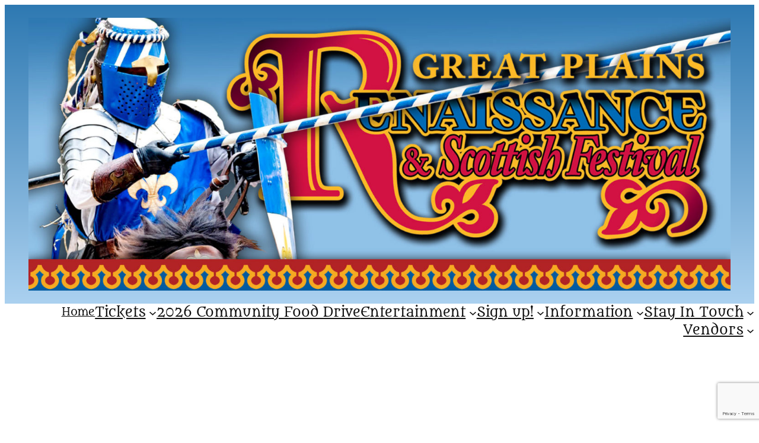

--- FILE ---
content_type: text/html; charset=utf-8
request_url: https://www.google.com/recaptcha/api2/anchor?ar=1&k=6Lcl_esdAAAAAEPY7feRsWWipED7iM6O6eBr2_pp&co=aHR0cHM6Ly93d3cuZ3JlYXRwbGFpbnNyZW5mZXN0LmNvbTo0NDM.&hl=en&v=N67nZn4AqZkNcbeMu4prBgzg&size=invisible&anchor-ms=20000&execute-ms=30000&cb=xp15e8etqhce
body_size: 48581
content:
<!DOCTYPE HTML><html dir="ltr" lang="en"><head><meta http-equiv="Content-Type" content="text/html; charset=UTF-8">
<meta http-equiv="X-UA-Compatible" content="IE=edge">
<title>reCAPTCHA</title>
<style type="text/css">
/* cyrillic-ext */
@font-face {
  font-family: 'Roboto';
  font-style: normal;
  font-weight: 400;
  font-stretch: 100%;
  src: url(//fonts.gstatic.com/s/roboto/v48/KFO7CnqEu92Fr1ME7kSn66aGLdTylUAMa3GUBHMdazTgWw.woff2) format('woff2');
  unicode-range: U+0460-052F, U+1C80-1C8A, U+20B4, U+2DE0-2DFF, U+A640-A69F, U+FE2E-FE2F;
}
/* cyrillic */
@font-face {
  font-family: 'Roboto';
  font-style: normal;
  font-weight: 400;
  font-stretch: 100%;
  src: url(//fonts.gstatic.com/s/roboto/v48/KFO7CnqEu92Fr1ME7kSn66aGLdTylUAMa3iUBHMdazTgWw.woff2) format('woff2');
  unicode-range: U+0301, U+0400-045F, U+0490-0491, U+04B0-04B1, U+2116;
}
/* greek-ext */
@font-face {
  font-family: 'Roboto';
  font-style: normal;
  font-weight: 400;
  font-stretch: 100%;
  src: url(//fonts.gstatic.com/s/roboto/v48/KFO7CnqEu92Fr1ME7kSn66aGLdTylUAMa3CUBHMdazTgWw.woff2) format('woff2');
  unicode-range: U+1F00-1FFF;
}
/* greek */
@font-face {
  font-family: 'Roboto';
  font-style: normal;
  font-weight: 400;
  font-stretch: 100%;
  src: url(//fonts.gstatic.com/s/roboto/v48/KFO7CnqEu92Fr1ME7kSn66aGLdTylUAMa3-UBHMdazTgWw.woff2) format('woff2');
  unicode-range: U+0370-0377, U+037A-037F, U+0384-038A, U+038C, U+038E-03A1, U+03A3-03FF;
}
/* math */
@font-face {
  font-family: 'Roboto';
  font-style: normal;
  font-weight: 400;
  font-stretch: 100%;
  src: url(//fonts.gstatic.com/s/roboto/v48/KFO7CnqEu92Fr1ME7kSn66aGLdTylUAMawCUBHMdazTgWw.woff2) format('woff2');
  unicode-range: U+0302-0303, U+0305, U+0307-0308, U+0310, U+0312, U+0315, U+031A, U+0326-0327, U+032C, U+032F-0330, U+0332-0333, U+0338, U+033A, U+0346, U+034D, U+0391-03A1, U+03A3-03A9, U+03B1-03C9, U+03D1, U+03D5-03D6, U+03F0-03F1, U+03F4-03F5, U+2016-2017, U+2034-2038, U+203C, U+2040, U+2043, U+2047, U+2050, U+2057, U+205F, U+2070-2071, U+2074-208E, U+2090-209C, U+20D0-20DC, U+20E1, U+20E5-20EF, U+2100-2112, U+2114-2115, U+2117-2121, U+2123-214F, U+2190, U+2192, U+2194-21AE, U+21B0-21E5, U+21F1-21F2, U+21F4-2211, U+2213-2214, U+2216-22FF, U+2308-230B, U+2310, U+2319, U+231C-2321, U+2336-237A, U+237C, U+2395, U+239B-23B7, U+23D0, U+23DC-23E1, U+2474-2475, U+25AF, U+25B3, U+25B7, U+25BD, U+25C1, U+25CA, U+25CC, U+25FB, U+266D-266F, U+27C0-27FF, U+2900-2AFF, U+2B0E-2B11, U+2B30-2B4C, U+2BFE, U+3030, U+FF5B, U+FF5D, U+1D400-1D7FF, U+1EE00-1EEFF;
}
/* symbols */
@font-face {
  font-family: 'Roboto';
  font-style: normal;
  font-weight: 400;
  font-stretch: 100%;
  src: url(//fonts.gstatic.com/s/roboto/v48/KFO7CnqEu92Fr1ME7kSn66aGLdTylUAMaxKUBHMdazTgWw.woff2) format('woff2');
  unicode-range: U+0001-000C, U+000E-001F, U+007F-009F, U+20DD-20E0, U+20E2-20E4, U+2150-218F, U+2190, U+2192, U+2194-2199, U+21AF, U+21E6-21F0, U+21F3, U+2218-2219, U+2299, U+22C4-22C6, U+2300-243F, U+2440-244A, U+2460-24FF, U+25A0-27BF, U+2800-28FF, U+2921-2922, U+2981, U+29BF, U+29EB, U+2B00-2BFF, U+4DC0-4DFF, U+FFF9-FFFB, U+10140-1018E, U+10190-1019C, U+101A0, U+101D0-101FD, U+102E0-102FB, U+10E60-10E7E, U+1D2C0-1D2D3, U+1D2E0-1D37F, U+1F000-1F0FF, U+1F100-1F1AD, U+1F1E6-1F1FF, U+1F30D-1F30F, U+1F315, U+1F31C, U+1F31E, U+1F320-1F32C, U+1F336, U+1F378, U+1F37D, U+1F382, U+1F393-1F39F, U+1F3A7-1F3A8, U+1F3AC-1F3AF, U+1F3C2, U+1F3C4-1F3C6, U+1F3CA-1F3CE, U+1F3D4-1F3E0, U+1F3ED, U+1F3F1-1F3F3, U+1F3F5-1F3F7, U+1F408, U+1F415, U+1F41F, U+1F426, U+1F43F, U+1F441-1F442, U+1F444, U+1F446-1F449, U+1F44C-1F44E, U+1F453, U+1F46A, U+1F47D, U+1F4A3, U+1F4B0, U+1F4B3, U+1F4B9, U+1F4BB, U+1F4BF, U+1F4C8-1F4CB, U+1F4D6, U+1F4DA, U+1F4DF, U+1F4E3-1F4E6, U+1F4EA-1F4ED, U+1F4F7, U+1F4F9-1F4FB, U+1F4FD-1F4FE, U+1F503, U+1F507-1F50B, U+1F50D, U+1F512-1F513, U+1F53E-1F54A, U+1F54F-1F5FA, U+1F610, U+1F650-1F67F, U+1F687, U+1F68D, U+1F691, U+1F694, U+1F698, U+1F6AD, U+1F6B2, U+1F6B9-1F6BA, U+1F6BC, U+1F6C6-1F6CF, U+1F6D3-1F6D7, U+1F6E0-1F6EA, U+1F6F0-1F6F3, U+1F6F7-1F6FC, U+1F700-1F7FF, U+1F800-1F80B, U+1F810-1F847, U+1F850-1F859, U+1F860-1F887, U+1F890-1F8AD, U+1F8B0-1F8BB, U+1F8C0-1F8C1, U+1F900-1F90B, U+1F93B, U+1F946, U+1F984, U+1F996, U+1F9E9, U+1FA00-1FA6F, U+1FA70-1FA7C, U+1FA80-1FA89, U+1FA8F-1FAC6, U+1FACE-1FADC, U+1FADF-1FAE9, U+1FAF0-1FAF8, U+1FB00-1FBFF;
}
/* vietnamese */
@font-face {
  font-family: 'Roboto';
  font-style: normal;
  font-weight: 400;
  font-stretch: 100%;
  src: url(//fonts.gstatic.com/s/roboto/v48/KFO7CnqEu92Fr1ME7kSn66aGLdTylUAMa3OUBHMdazTgWw.woff2) format('woff2');
  unicode-range: U+0102-0103, U+0110-0111, U+0128-0129, U+0168-0169, U+01A0-01A1, U+01AF-01B0, U+0300-0301, U+0303-0304, U+0308-0309, U+0323, U+0329, U+1EA0-1EF9, U+20AB;
}
/* latin-ext */
@font-face {
  font-family: 'Roboto';
  font-style: normal;
  font-weight: 400;
  font-stretch: 100%;
  src: url(//fonts.gstatic.com/s/roboto/v48/KFO7CnqEu92Fr1ME7kSn66aGLdTylUAMa3KUBHMdazTgWw.woff2) format('woff2');
  unicode-range: U+0100-02BA, U+02BD-02C5, U+02C7-02CC, U+02CE-02D7, U+02DD-02FF, U+0304, U+0308, U+0329, U+1D00-1DBF, U+1E00-1E9F, U+1EF2-1EFF, U+2020, U+20A0-20AB, U+20AD-20C0, U+2113, U+2C60-2C7F, U+A720-A7FF;
}
/* latin */
@font-face {
  font-family: 'Roboto';
  font-style: normal;
  font-weight: 400;
  font-stretch: 100%;
  src: url(//fonts.gstatic.com/s/roboto/v48/KFO7CnqEu92Fr1ME7kSn66aGLdTylUAMa3yUBHMdazQ.woff2) format('woff2');
  unicode-range: U+0000-00FF, U+0131, U+0152-0153, U+02BB-02BC, U+02C6, U+02DA, U+02DC, U+0304, U+0308, U+0329, U+2000-206F, U+20AC, U+2122, U+2191, U+2193, U+2212, U+2215, U+FEFF, U+FFFD;
}
/* cyrillic-ext */
@font-face {
  font-family: 'Roboto';
  font-style: normal;
  font-weight: 500;
  font-stretch: 100%;
  src: url(//fonts.gstatic.com/s/roboto/v48/KFO7CnqEu92Fr1ME7kSn66aGLdTylUAMa3GUBHMdazTgWw.woff2) format('woff2');
  unicode-range: U+0460-052F, U+1C80-1C8A, U+20B4, U+2DE0-2DFF, U+A640-A69F, U+FE2E-FE2F;
}
/* cyrillic */
@font-face {
  font-family: 'Roboto';
  font-style: normal;
  font-weight: 500;
  font-stretch: 100%;
  src: url(//fonts.gstatic.com/s/roboto/v48/KFO7CnqEu92Fr1ME7kSn66aGLdTylUAMa3iUBHMdazTgWw.woff2) format('woff2');
  unicode-range: U+0301, U+0400-045F, U+0490-0491, U+04B0-04B1, U+2116;
}
/* greek-ext */
@font-face {
  font-family: 'Roboto';
  font-style: normal;
  font-weight: 500;
  font-stretch: 100%;
  src: url(//fonts.gstatic.com/s/roboto/v48/KFO7CnqEu92Fr1ME7kSn66aGLdTylUAMa3CUBHMdazTgWw.woff2) format('woff2');
  unicode-range: U+1F00-1FFF;
}
/* greek */
@font-face {
  font-family: 'Roboto';
  font-style: normal;
  font-weight: 500;
  font-stretch: 100%;
  src: url(//fonts.gstatic.com/s/roboto/v48/KFO7CnqEu92Fr1ME7kSn66aGLdTylUAMa3-UBHMdazTgWw.woff2) format('woff2');
  unicode-range: U+0370-0377, U+037A-037F, U+0384-038A, U+038C, U+038E-03A1, U+03A3-03FF;
}
/* math */
@font-face {
  font-family: 'Roboto';
  font-style: normal;
  font-weight: 500;
  font-stretch: 100%;
  src: url(//fonts.gstatic.com/s/roboto/v48/KFO7CnqEu92Fr1ME7kSn66aGLdTylUAMawCUBHMdazTgWw.woff2) format('woff2');
  unicode-range: U+0302-0303, U+0305, U+0307-0308, U+0310, U+0312, U+0315, U+031A, U+0326-0327, U+032C, U+032F-0330, U+0332-0333, U+0338, U+033A, U+0346, U+034D, U+0391-03A1, U+03A3-03A9, U+03B1-03C9, U+03D1, U+03D5-03D6, U+03F0-03F1, U+03F4-03F5, U+2016-2017, U+2034-2038, U+203C, U+2040, U+2043, U+2047, U+2050, U+2057, U+205F, U+2070-2071, U+2074-208E, U+2090-209C, U+20D0-20DC, U+20E1, U+20E5-20EF, U+2100-2112, U+2114-2115, U+2117-2121, U+2123-214F, U+2190, U+2192, U+2194-21AE, U+21B0-21E5, U+21F1-21F2, U+21F4-2211, U+2213-2214, U+2216-22FF, U+2308-230B, U+2310, U+2319, U+231C-2321, U+2336-237A, U+237C, U+2395, U+239B-23B7, U+23D0, U+23DC-23E1, U+2474-2475, U+25AF, U+25B3, U+25B7, U+25BD, U+25C1, U+25CA, U+25CC, U+25FB, U+266D-266F, U+27C0-27FF, U+2900-2AFF, U+2B0E-2B11, U+2B30-2B4C, U+2BFE, U+3030, U+FF5B, U+FF5D, U+1D400-1D7FF, U+1EE00-1EEFF;
}
/* symbols */
@font-face {
  font-family: 'Roboto';
  font-style: normal;
  font-weight: 500;
  font-stretch: 100%;
  src: url(//fonts.gstatic.com/s/roboto/v48/KFO7CnqEu92Fr1ME7kSn66aGLdTylUAMaxKUBHMdazTgWw.woff2) format('woff2');
  unicode-range: U+0001-000C, U+000E-001F, U+007F-009F, U+20DD-20E0, U+20E2-20E4, U+2150-218F, U+2190, U+2192, U+2194-2199, U+21AF, U+21E6-21F0, U+21F3, U+2218-2219, U+2299, U+22C4-22C6, U+2300-243F, U+2440-244A, U+2460-24FF, U+25A0-27BF, U+2800-28FF, U+2921-2922, U+2981, U+29BF, U+29EB, U+2B00-2BFF, U+4DC0-4DFF, U+FFF9-FFFB, U+10140-1018E, U+10190-1019C, U+101A0, U+101D0-101FD, U+102E0-102FB, U+10E60-10E7E, U+1D2C0-1D2D3, U+1D2E0-1D37F, U+1F000-1F0FF, U+1F100-1F1AD, U+1F1E6-1F1FF, U+1F30D-1F30F, U+1F315, U+1F31C, U+1F31E, U+1F320-1F32C, U+1F336, U+1F378, U+1F37D, U+1F382, U+1F393-1F39F, U+1F3A7-1F3A8, U+1F3AC-1F3AF, U+1F3C2, U+1F3C4-1F3C6, U+1F3CA-1F3CE, U+1F3D4-1F3E0, U+1F3ED, U+1F3F1-1F3F3, U+1F3F5-1F3F7, U+1F408, U+1F415, U+1F41F, U+1F426, U+1F43F, U+1F441-1F442, U+1F444, U+1F446-1F449, U+1F44C-1F44E, U+1F453, U+1F46A, U+1F47D, U+1F4A3, U+1F4B0, U+1F4B3, U+1F4B9, U+1F4BB, U+1F4BF, U+1F4C8-1F4CB, U+1F4D6, U+1F4DA, U+1F4DF, U+1F4E3-1F4E6, U+1F4EA-1F4ED, U+1F4F7, U+1F4F9-1F4FB, U+1F4FD-1F4FE, U+1F503, U+1F507-1F50B, U+1F50D, U+1F512-1F513, U+1F53E-1F54A, U+1F54F-1F5FA, U+1F610, U+1F650-1F67F, U+1F687, U+1F68D, U+1F691, U+1F694, U+1F698, U+1F6AD, U+1F6B2, U+1F6B9-1F6BA, U+1F6BC, U+1F6C6-1F6CF, U+1F6D3-1F6D7, U+1F6E0-1F6EA, U+1F6F0-1F6F3, U+1F6F7-1F6FC, U+1F700-1F7FF, U+1F800-1F80B, U+1F810-1F847, U+1F850-1F859, U+1F860-1F887, U+1F890-1F8AD, U+1F8B0-1F8BB, U+1F8C0-1F8C1, U+1F900-1F90B, U+1F93B, U+1F946, U+1F984, U+1F996, U+1F9E9, U+1FA00-1FA6F, U+1FA70-1FA7C, U+1FA80-1FA89, U+1FA8F-1FAC6, U+1FACE-1FADC, U+1FADF-1FAE9, U+1FAF0-1FAF8, U+1FB00-1FBFF;
}
/* vietnamese */
@font-face {
  font-family: 'Roboto';
  font-style: normal;
  font-weight: 500;
  font-stretch: 100%;
  src: url(//fonts.gstatic.com/s/roboto/v48/KFO7CnqEu92Fr1ME7kSn66aGLdTylUAMa3OUBHMdazTgWw.woff2) format('woff2');
  unicode-range: U+0102-0103, U+0110-0111, U+0128-0129, U+0168-0169, U+01A0-01A1, U+01AF-01B0, U+0300-0301, U+0303-0304, U+0308-0309, U+0323, U+0329, U+1EA0-1EF9, U+20AB;
}
/* latin-ext */
@font-face {
  font-family: 'Roboto';
  font-style: normal;
  font-weight: 500;
  font-stretch: 100%;
  src: url(//fonts.gstatic.com/s/roboto/v48/KFO7CnqEu92Fr1ME7kSn66aGLdTylUAMa3KUBHMdazTgWw.woff2) format('woff2');
  unicode-range: U+0100-02BA, U+02BD-02C5, U+02C7-02CC, U+02CE-02D7, U+02DD-02FF, U+0304, U+0308, U+0329, U+1D00-1DBF, U+1E00-1E9F, U+1EF2-1EFF, U+2020, U+20A0-20AB, U+20AD-20C0, U+2113, U+2C60-2C7F, U+A720-A7FF;
}
/* latin */
@font-face {
  font-family: 'Roboto';
  font-style: normal;
  font-weight: 500;
  font-stretch: 100%;
  src: url(//fonts.gstatic.com/s/roboto/v48/KFO7CnqEu92Fr1ME7kSn66aGLdTylUAMa3yUBHMdazQ.woff2) format('woff2');
  unicode-range: U+0000-00FF, U+0131, U+0152-0153, U+02BB-02BC, U+02C6, U+02DA, U+02DC, U+0304, U+0308, U+0329, U+2000-206F, U+20AC, U+2122, U+2191, U+2193, U+2212, U+2215, U+FEFF, U+FFFD;
}
/* cyrillic-ext */
@font-face {
  font-family: 'Roboto';
  font-style: normal;
  font-weight: 900;
  font-stretch: 100%;
  src: url(//fonts.gstatic.com/s/roboto/v48/KFO7CnqEu92Fr1ME7kSn66aGLdTylUAMa3GUBHMdazTgWw.woff2) format('woff2');
  unicode-range: U+0460-052F, U+1C80-1C8A, U+20B4, U+2DE0-2DFF, U+A640-A69F, U+FE2E-FE2F;
}
/* cyrillic */
@font-face {
  font-family: 'Roboto';
  font-style: normal;
  font-weight: 900;
  font-stretch: 100%;
  src: url(//fonts.gstatic.com/s/roboto/v48/KFO7CnqEu92Fr1ME7kSn66aGLdTylUAMa3iUBHMdazTgWw.woff2) format('woff2');
  unicode-range: U+0301, U+0400-045F, U+0490-0491, U+04B0-04B1, U+2116;
}
/* greek-ext */
@font-face {
  font-family: 'Roboto';
  font-style: normal;
  font-weight: 900;
  font-stretch: 100%;
  src: url(//fonts.gstatic.com/s/roboto/v48/KFO7CnqEu92Fr1ME7kSn66aGLdTylUAMa3CUBHMdazTgWw.woff2) format('woff2');
  unicode-range: U+1F00-1FFF;
}
/* greek */
@font-face {
  font-family: 'Roboto';
  font-style: normal;
  font-weight: 900;
  font-stretch: 100%;
  src: url(//fonts.gstatic.com/s/roboto/v48/KFO7CnqEu92Fr1ME7kSn66aGLdTylUAMa3-UBHMdazTgWw.woff2) format('woff2');
  unicode-range: U+0370-0377, U+037A-037F, U+0384-038A, U+038C, U+038E-03A1, U+03A3-03FF;
}
/* math */
@font-face {
  font-family: 'Roboto';
  font-style: normal;
  font-weight: 900;
  font-stretch: 100%;
  src: url(//fonts.gstatic.com/s/roboto/v48/KFO7CnqEu92Fr1ME7kSn66aGLdTylUAMawCUBHMdazTgWw.woff2) format('woff2');
  unicode-range: U+0302-0303, U+0305, U+0307-0308, U+0310, U+0312, U+0315, U+031A, U+0326-0327, U+032C, U+032F-0330, U+0332-0333, U+0338, U+033A, U+0346, U+034D, U+0391-03A1, U+03A3-03A9, U+03B1-03C9, U+03D1, U+03D5-03D6, U+03F0-03F1, U+03F4-03F5, U+2016-2017, U+2034-2038, U+203C, U+2040, U+2043, U+2047, U+2050, U+2057, U+205F, U+2070-2071, U+2074-208E, U+2090-209C, U+20D0-20DC, U+20E1, U+20E5-20EF, U+2100-2112, U+2114-2115, U+2117-2121, U+2123-214F, U+2190, U+2192, U+2194-21AE, U+21B0-21E5, U+21F1-21F2, U+21F4-2211, U+2213-2214, U+2216-22FF, U+2308-230B, U+2310, U+2319, U+231C-2321, U+2336-237A, U+237C, U+2395, U+239B-23B7, U+23D0, U+23DC-23E1, U+2474-2475, U+25AF, U+25B3, U+25B7, U+25BD, U+25C1, U+25CA, U+25CC, U+25FB, U+266D-266F, U+27C0-27FF, U+2900-2AFF, U+2B0E-2B11, U+2B30-2B4C, U+2BFE, U+3030, U+FF5B, U+FF5D, U+1D400-1D7FF, U+1EE00-1EEFF;
}
/* symbols */
@font-face {
  font-family: 'Roboto';
  font-style: normal;
  font-weight: 900;
  font-stretch: 100%;
  src: url(//fonts.gstatic.com/s/roboto/v48/KFO7CnqEu92Fr1ME7kSn66aGLdTylUAMaxKUBHMdazTgWw.woff2) format('woff2');
  unicode-range: U+0001-000C, U+000E-001F, U+007F-009F, U+20DD-20E0, U+20E2-20E4, U+2150-218F, U+2190, U+2192, U+2194-2199, U+21AF, U+21E6-21F0, U+21F3, U+2218-2219, U+2299, U+22C4-22C6, U+2300-243F, U+2440-244A, U+2460-24FF, U+25A0-27BF, U+2800-28FF, U+2921-2922, U+2981, U+29BF, U+29EB, U+2B00-2BFF, U+4DC0-4DFF, U+FFF9-FFFB, U+10140-1018E, U+10190-1019C, U+101A0, U+101D0-101FD, U+102E0-102FB, U+10E60-10E7E, U+1D2C0-1D2D3, U+1D2E0-1D37F, U+1F000-1F0FF, U+1F100-1F1AD, U+1F1E6-1F1FF, U+1F30D-1F30F, U+1F315, U+1F31C, U+1F31E, U+1F320-1F32C, U+1F336, U+1F378, U+1F37D, U+1F382, U+1F393-1F39F, U+1F3A7-1F3A8, U+1F3AC-1F3AF, U+1F3C2, U+1F3C4-1F3C6, U+1F3CA-1F3CE, U+1F3D4-1F3E0, U+1F3ED, U+1F3F1-1F3F3, U+1F3F5-1F3F7, U+1F408, U+1F415, U+1F41F, U+1F426, U+1F43F, U+1F441-1F442, U+1F444, U+1F446-1F449, U+1F44C-1F44E, U+1F453, U+1F46A, U+1F47D, U+1F4A3, U+1F4B0, U+1F4B3, U+1F4B9, U+1F4BB, U+1F4BF, U+1F4C8-1F4CB, U+1F4D6, U+1F4DA, U+1F4DF, U+1F4E3-1F4E6, U+1F4EA-1F4ED, U+1F4F7, U+1F4F9-1F4FB, U+1F4FD-1F4FE, U+1F503, U+1F507-1F50B, U+1F50D, U+1F512-1F513, U+1F53E-1F54A, U+1F54F-1F5FA, U+1F610, U+1F650-1F67F, U+1F687, U+1F68D, U+1F691, U+1F694, U+1F698, U+1F6AD, U+1F6B2, U+1F6B9-1F6BA, U+1F6BC, U+1F6C6-1F6CF, U+1F6D3-1F6D7, U+1F6E0-1F6EA, U+1F6F0-1F6F3, U+1F6F7-1F6FC, U+1F700-1F7FF, U+1F800-1F80B, U+1F810-1F847, U+1F850-1F859, U+1F860-1F887, U+1F890-1F8AD, U+1F8B0-1F8BB, U+1F8C0-1F8C1, U+1F900-1F90B, U+1F93B, U+1F946, U+1F984, U+1F996, U+1F9E9, U+1FA00-1FA6F, U+1FA70-1FA7C, U+1FA80-1FA89, U+1FA8F-1FAC6, U+1FACE-1FADC, U+1FADF-1FAE9, U+1FAF0-1FAF8, U+1FB00-1FBFF;
}
/* vietnamese */
@font-face {
  font-family: 'Roboto';
  font-style: normal;
  font-weight: 900;
  font-stretch: 100%;
  src: url(//fonts.gstatic.com/s/roboto/v48/KFO7CnqEu92Fr1ME7kSn66aGLdTylUAMa3OUBHMdazTgWw.woff2) format('woff2');
  unicode-range: U+0102-0103, U+0110-0111, U+0128-0129, U+0168-0169, U+01A0-01A1, U+01AF-01B0, U+0300-0301, U+0303-0304, U+0308-0309, U+0323, U+0329, U+1EA0-1EF9, U+20AB;
}
/* latin-ext */
@font-face {
  font-family: 'Roboto';
  font-style: normal;
  font-weight: 900;
  font-stretch: 100%;
  src: url(//fonts.gstatic.com/s/roboto/v48/KFO7CnqEu92Fr1ME7kSn66aGLdTylUAMa3KUBHMdazTgWw.woff2) format('woff2');
  unicode-range: U+0100-02BA, U+02BD-02C5, U+02C7-02CC, U+02CE-02D7, U+02DD-02FF, U+0304, U+0308, U+0329, U+1D00-1DBF, U+1E00-1E9F, U+1EF2-1EFF, U+2020, U+20A0-20AB, U+20AD-20C0, U+2113, U+2C60-2C7F, U+A720-A7FF;
}
/* latin */
@font-face {
  font-family: 'Roboto';
  font-style: normal;
  font-weight: 900;
  font-stretch: 100%;
  src: url(//fonts.gstatic.com/s/roboto/v48/KFO7CnqEu92Fr1ME7kSn66aGLdTylUAMa3yUBHMdazQ.woff2) format('woff2');
  unicode-range: U+0000-00FF, U+0131, U+0152-0153, U+02BB-02BC, U+02C6, U+02DA, U+02DC, U+0304, U+0308, U+0329, U+2000-206F, U+20AC, U+2122, U+2191, U+2193, U+2212, U+2215, U+FEFF, U+FFFD;
}

</style>
<link rel="stylesheet" type="text/css" href="https://www.gstatic.com/recaptcha/releases/N67nZn4AqZkNcbeMu4prBgzg/styles__ltr.css">
<script nonce="rXSfiZ8SmEZDA5gg1fU-ww" type="text/javascript">window['__recaptcha_api'] = 'https://www.google.com/recaptcha/api2/';</script>
<script type="text/javascript" src="https://www.gstatic.com/recaptcha/releases/N67nZn4AqZkNcbeMu4prBgzg/recaptcha__en.js" nonce="rXSfiZ8SmEZDA5gg1fU-ww">
      
    </script></head>
<body><div id="rc-anchor-alert" class="rc-anchor-alert"></div>
<input type="hidden" id="recaptcha-token" value="[base64]">
<script type="text/javascript" nonce="rXSfiZ8SmEZDA5gg1fU-ww">
      recaptcha.anchor.Main.init("[\x22ainput\x22,[\x22bgdata\x22,\x22\x22,\[base64]/[base64]/[base64]/[base64]/[base64]/[base64]/KGcoTywyNTMsTy5PKSxVRyhPLEMpKTpnKE8sMjUzLEMpLE8pKSxsKSksTykpfSxieT1mdW5jdGlvbihDLE8sdSxsKXtmb3IobD0odT1SKEMpLDApO08+MDtPLS0pbD1sPDw4fFooQyk7ZyhDLHUsbCl9LFVHPWZ1bmN0aW9uKEMsTyl7Qy5pLmxlbmd0aD4xMDQ/[base64]/[base64]/[base64]/[base64]/[base64]/[base64]/[base64]\\u003d\x22,\[base64]\\u003d\x22,\[base64]/[base64]/[base64]/Ds8KrGws9w65Nw5zCtWjDvcONLsOnK8OAwr7Di8KOR0A1wr4rWn4eAsKXw5XCgjLDicKawogaScKlLw0nw5jDgl7Duj/CkGHDlMOUwrBUeMObwo7CtcK2Z8KiwohFw4PCmlXDksK9XcKnwpMHwrVkX2s4wqbCh8OgXkB5wrBPw5rCp15dw4QjCwk/[base64]/w5vDiQwmw71QwqnDsj7ClcKkw6nDnMOHNMOFw54HwoJSOVVpM8O/[base64]/Dokx+w6cbwq0eMFkEw5NSXW/DnFAEw5rDscOODxZ5w5M5w4l5wonDkDPChz/CqMO/w7LDgMKgEwsZYMOqwr/[base64]/DjifCssOhw5pFHVIEwq4RFsKOb8Oaw5YlwrYRIsKhw7zCnsOGNcKhwpdQNRzCsWtJEcKzaT/Ck1odwrLCo04qwqZ/[base64]/CoBA2wqfCpMOsT8Ohw6k3PgvCvMOIbQVdw5HDjRTDox4NwoshKXNYVk3ChWXDgcKMXxHDmsK1wp1TPMOCwo3Ds8OGw7DCuMK6wp3ChWTCtE/DmcOBL1nCgcKbDwTCuMOdwrHCiWzDh8KOBTzChMKRWcK2wqHCoijDsCJ3w7YNLUfCgMOnEsK/acOTYsOjTMKHwoI1RXbCqwTDpcKlOcKIw5DDvwjClWcOw4nCj8OOwrLDs8KgMQjCocK3w6sKAEbCmMO0ew9ycHLCgsOOFhsKSMKEJ8KcSMK6w6PCr8OobsOIesOMwrgSUkzCncOXwpPChcOww7omwrTCnz9rN8O5MmnCjsKwc3NTwpkTw6ZNXMOgw6E/wqNSwpLCo0HDlcK+AcKNwoxOw6B8w6TCoCwxw6bDtW3Cl8OPw5tRXQ1ZwpvDv2lwwqJaYsOKwrnCmHF4w4XDqcKyAcOsJQTCvjbCgyF7wopUwqc4M8O3dU5Uw7vCu8O/wpzDr8O+wqPCicOvJcOxfsKqwrnDqMKZw57DncOCMMObw59IwrJOPsKKwqnCi8OVwprDlMKvw7fDrgJPwprDqn9nJ3DCmSDCrBwpwq/[base64]/CrHPCtWTCqcKKX8OzH8OBw4oIwrXCiBPCpsOww6TCgMOndFgzwoEzwq7CrcKdw6MUQkp8RcOSVSTCrcKnV2zDpMO6F8K6egzDhXUoH8KTw7TChHPDjsOIVnQEwrwAwoo8w6ZxGl0owpB0w4jDpEBeCsOlPsKKwotpWGsaUGTCrh8Pwp7DgX/DpsKjdgPDgsOlK8Ouw7zDusOiD8OwO8OQXVXCnsO2Lg5nw5E5B8KEYcOpwojDoGY3MUrCliF+w4svw44pTFY+J8KAJMKdwpgnwr83wohnLsK5wpgzwoB1BMKfVsKFwpwEwo/CssOMCVdQEzbDgcKMwqTCmcK1w5DCh8OCwpBZCUzDosOqRsOFw4HCpA94IcK4w4V/[base64]/CrcOFTGXDusKjwph2w4oVcCnDoxYBwrfDrMK4w7DDtcKFw7hCRlkfK18PYALDvMOURVtyw7DDjwTCi0sjwogcwpUjwozDsMOcwo8Fw5/[base64]/[base64]/ZcKWaQ7DpcK6JMOLQ27DjV18wp01S1TCocKkwqrCk8OFwr7Dm8O7UE8/wpjDl8KGwpwzeULDs8OAW2XDlMO2S3LDmcO8wosCXMKeMsKKwpt8YkvDicOuw7XDknHDisKvwo/CpC3Dr8KuwppySgZ/[base64]/PQcLw7/CmmQIw5gtwqpwGUdqXn/[base64]/IcO5JB1BK8KLwrvCr8K7SsOQU8O1w7LCkMKqJMOZMsOkw48zwpp6woXCjMKTw7piwqBKw7DChsKGMcKvHcK9eDzDk8OXw4wzE1fChsOOGzfDhxvDtD3Cp0lSeRvCiFfCnk9+eRV/Y8KbWcOCw4JsIWjCqxgfEsK8bGZ3wqYXw5vDjcKmLsKcwrXCgsKew6Few6pZf8K+c3jCt8OoQcO+w5fDhRvCmsOww6cyHMKuMTjCgsOzAj97H8OOw7/CgR7DrcKEAgQAwrHDvk7Cl8O3wqHDqcObUAnCjcKDw6TCpSXCvl5fw5fDn8Kow7kew6knw6/CpsKvwp3CrkHDlsKKw5rDl3pZw6t+w50SwprDh8OeccOCw5pxCMKJScKRUhPDncKNwqkNw7LCujPCni8BWA7DjQAIwp3Drio6azHClCDCocOLZ8KRwok0fRzDhMKaamkgw4zCosO1w5/[base64]/CcKcw4HCpR0xcmY1wqvDnsK8NcOEOnF7J8OSw5vDlMKGw5Ifw4nDqcKKOB7DnG1QRgASUMOlw65CwqLDoWvDq8KRKsO+fsOoZll8wohBbCN3bVJVwoQww5HDnsK9ecOawovDgFjDkcO3AsOrw75Rw6Ecw6YDUl4pTVjDuDdLIcKPwql/NQHDoMOrIVlGw7ciRMKXLMKzNyIqw7djCcOcw4/CgMOCexfCq8OrEncxw6FzWj98QsK7wrDCmhJzFsOCw7jDr8KQwrXDjlbCgMOPw4TCl8OIdcO9w4bCrcObC8Odwq3CtMOYwoM+HMOUw6oPw5vCjjxdwrsCw5pOwoU/QivCnj1Sw6oPb8OFc8O8fMKMw7NVE8KCWMKOw4TClcKYSsKtw7TCvQw4YyHChXbDnRDCr8Kawp1NwqoowpopJcK5wrdUw71MERLCiMO/wqLCo8OFwpjDkcOOwpLDonLCjcKJw6tWwrxrw77Ci1TDtjLDkxVKZMKlwpdDw53CiR3Dv13DgiUnFB/DiEzDgGkqw6IgWGbCkMOZw7PDrsORwphsDsOOEcOtB8O/[base64]/DlQhuJHUZIXc/w7YVw5LCrx7CuwfDj05Cw6tENjECOwjChsOEcsOdwr0OEyUJRQXDjMO9cxpjHVcob8KKXcKyIXFiWQnDtcOcecKsA11ZfBVwfBAHwr/Dt256AcKbwr/CrG3CrjRew50hwoMJO3Mtw47CunDCqwzDtsKtw5thw6A2dMKEw5UvwoDDosKdPlvChcOUTMKIasKPwrXDvcO4w5XCmhzDtHclLhrCqQ9GAG3CscOAw4cSwovDvsKXwqvDrAoXwp0WPH7DoCojwpjCuGTDi04gwp/DqF/ChwDChMK8w4AzAMOdBcKEw67DocKOXUUEw4DDm8KsJgk0QMOFQz/[base64]/DlcO2w7RZwqRXw6nCisKEwovCgMK8TGHDuMKSw6NkJQUrwq8kIMK/FcKpIcOCwqJmwqzCncOhw5tOScKKwobDsGcLwpLDiMKDAcK4w7cFcsOFNMKaHcO7R8Opw6zDjg/DtsKsPMK0WTvCkFzDgQl1w5olw5zDmi/ChFLCisOMS8KsMj3DncOVH8KeecOUPyLCn8OqwrnDpHxwA8O4TMKxw4HDgxjDisO+wpXCrcKeRsKvwpfCncOsw7PDgQ0uGMOvU8OZAiA+XcO4agjDuBDDqsK0dMKxVMKTw6zDk8KEDDfDicK0wrDCsGJ3w7fCvRM6RsO5HCt7wrDCqFTDuMKsw7/[base64]/Clg8PJUvCjMKlwrsYw57CoWDCisO3wqNSw50LJAbCgn9lwq/CosKWNcKaw6Jhw6hgdMOkSXoBw6LCpivCosO3w4VyVGxvUkDCu3TCnjIUwq/DpzLCicOsZ3TCgcKcfz/CgcOEJV5Ow6/DmsKRwrDDvcOQOFcZZMKvw5peGHxQwoByCMK7cMK0w6JLdsKPNR4BfMOUJ8KZw5PCiMKAw5t1bMONLhvDkMKmAEPClcOjwoDCllbDuMOcMFZAEsOXw7DDrzEywpjCsMOmeMK3w556NMKDU2XCs8KIw6bCvQHChEcCwr09PEp2wpTDvBd/w4ZKwqHChcKhw6/Dk8OdG1QlwqF3w6NGGcKAO2rCnwjDlTUfwrXDocKnKsKKPylxw7ETwqvChxUQNDoMPix+wpvCmMKVfsO/wobCqMKoBS0cKxZnGGLDtRXDicKZeWrDl8OWKMKmD8OFw6Mew7Q4wqfCjGdDCcOpwq8ZVsO9w7jCs8KIFsOJdUzCr8KuDyDChcOENMOJw4/DgGjCo8OXw7jDokrCmSnCpWbCtAcXwq5Xw4AmRcOdwrQZXws7wo3DginDi8OlXMK1NlrDisKNw5fCiEwtwqZwe8OdwrcZwoxHCsKQQcKlwp0VPjAMNMOdwoRDT8Knw4vCgcOqP8K5PcOowrzCqyoIJhYUw6NfSUbDtQ3DkE0NwrnDkUJeeMO+w5TDmcOuw4FKw5/CoxJWOMKLQMK/wr1Ew6vDjMOswq7CpsKaw6PCu8KpXHjClQBYasKZHkh9bsORZ8K/wqbDnsKxWwfCr0DDrALCnQp1wqBhw6o3H8Ojwo3Dq1wpP3lqw58jOSBEwovClUFyw6gKw5pswosuAsOaQ30wwonCtB7CqMO8wo/[base64]/Ci1IUXnNCTcOUwqxqw5RWw41FI2XCjFUuwp9iW0XCu1LDhA7DisOcw5rCmDV1CsOjwqrDmsOZXkYNVE12wro8fcOcw5zCgUR0wpZQaSw+w4h6w7vChR8ibDxWw45lKMOzA8KlwqDDqMK/w4JQw6vCszXDv8OgwrUaOsK/wq5Ww5pfInBIw78LSsKIGQLDv8OaLsOaZ8K9I8OfIcOrSQnDvMOhFcOWw5kNERRswrfCsF7DpAnDkMOVEwHDhDwnwo90J8KUwp80w7AZbcKCGcOeIQoxDAskw6I6w5fDlwTDmFoZw6TCqMOMbBsaScO9wqHDkl0Jw6QiVMO/w7/[base64]/[base64]/OcOew5LCvDPCtMKqTsOtw6N+wp4Ew4dXw5FZf0nCj3srw5xwXMO6w5kjJMO0bsKYEjV7woPDrlPChA7CmF7Djj/[base64]/CgMKgwqV+w4tlw6DDnxkaJXXCnMOLQcOPw4ldw5zDiwrCildaw5Zrw4fDrB/CnzENKcOHAlfDj8KTXAPCvxhhOMKNworDkcKjUsKYPmdOw4tMLsKGw6/CgcKiw57CpsKhQTAywrrCngddFMODw47CqxQ3IC7DmcK0wq0uw4jDiXhmHcK5wpDCjBfDiBBhwqzDncOBw57Cn8ONw4dGYMOlXnMXX8OnEEhFFjx4wo/DhT5nwqJnwotQw5TDgV4Uw4bCpAFrwoN5wphseDHDvsKrwpJAw7V4BzN4w7Rfw5nCisKSOSR0VU7ClHjDlMKWwpbDlHoVw5gDwoTDji/DlsOJw5nDh35uwopxw4EHV8KewoDDmiHDmmwfXXtgwp/CoBfDnCXDhB55wrPCtxnCs0VtwqkPw6zDvTDDrsKpMcKvwrHDiMO2w4IJDTNZw7JoO8KdwoTCvyvCm8Krw7YwwpHDmMKrw4PCiwxowqrDqA1pPMO7Nys4wp/CmMOmw43DuzlAWcOIOcOOwodxCcOZPFYbwo4aS8Oqw7Z0w6A0w5vCphk/w5nCjsK6w5/DgsOnBl5zD8O/GErDuEfDsC94wpbChcK0wrbCvTbDpcK7Bz/CmcKzwpvCrsKpMyHChALCvEsFw7jDgsK/BcOQVsObw4FZwrTCmMOjwr0Aw5PChsKpw4HCtWHDlHRSTcORwoImGHLCksK7w5bCg8OmwoLDmlTCi8KbwoPDoRDDucKvwrfCm8Ojw6xoHDRtNsOiw7gRw49iLsKsWGg2VcO0WGDDgsKaF8Kjw7DCgB3CmhNUVkVGw7jDlisFBk/CtsKlbT3DmMOuw4RUNHDCpAnDqsO4w5g6wr/[base64]/CicK7DmHCvMORwrFbcEUdw4QnH0lYesOOw6Viw4DCkcOfw7VScR7ChH8iwoFRw7Iqw7ECw6w1w4LCusO6w7BRYcK0OQvDrsKTw7FNwqnDgHjDgsOBw7UKDmxRw53DgMOow5tLVW1bw5nCnCTCpsOvc8OZw7/[base64]/w4DDrSRJwofCpkfDtMOKUMKUw5XDhsKTwojDnMOnwrfDvwzDi1Uhw5LCvGpzNcOJw4Y6w4zCjSnCosOuecKKwrbDhMOaecK0wpIxLmXCmMOfERZvIFNhGnxwNHnDjcOPRiojw4hpwogmMjFewpzDrcOnSXx3dsKUHGhEXQFbYcOEWsOKBsKEJsK2wrwJw6h/wrZXwosdw7xAQBYzPVtewr8yUkHDrsKdw4E7wofCuVLDqj7Dg8Osw6nCmHLCsMONZcK6w54QwrzCvlc5CRUTEMKUE1EoPsObKsK7SkbCpznDj8OrFDNWwpQ+w7NGwp7Dq8OiTz43e8KCw6XCtx/DlAHCt8KiwrLCmkBVeSQOwqBhwpTCkVPDhWbCjRpNworCi2nDtUrCqQrDvMKnw6N+w6Z4L2bDmcKBwqAyw4QHKMKCw4zDpMOcwrbCnQ54wr/Cj8KGAsONwrDDt8O4w7pBw4zCt8KPw74QwonCs8Omw6Fcw4rCrnAxwpHCk8KTw4Ahw4FPw5sMKMOPWQ3DiWzDj8K2wog/wq/DhMO5SmHDpsK4wrvCuElhP8KUw7Auwr3CpMOiKsKCAWbCih/CoCvDuVoIBMKiQAzCoMKPwoEwwpwBdsKCwq7CpT/DucOiK13Ch3YhE8OnUsKCJk7CqjPCi1bDrXdvdsKXwpHDoRptFyZxRwd8fmdow5ZTAw7CmXjCscKnw6/CuGUGUXHDgAUaDF7CucOcw5gMZMKPXXo3wrBvXGpzw6vDtcOdwqbCizoLwo5afSdcwqYlw4LCmhJXwpkYK8Ktwp3CosOxw6M3w7xWLsOEworDvsKhIMKiwofDvH3DjBHCgcOKwonDpzwaCiMYwqnDqyPDkMKqDBjCrjp+w7/[base64]/CnBzDtmAKwqnDmcK1OsOMw6TDuXLCvMK+Q8KlHBtQT8OVTScPw74Twpg0w6t9w6o+woEQZcO+woQTw53Dt8OpwpFiwobDgmoOU8K8csOOJcOOwp7DilN8dcKAasKyci/[base64]/CljvDicOtw6NyHMKGwoVPXcKvC8KwIcOhw7TDocKOw6txw7FSw5jDn2oUwpFwwo3DrwB/f8OOZ8Ojw7zDq8OoczAZwpnDpDZMKBNgMQHDjcKvEsKGaTY8eMOMQMOFwoDDsMOVwozDssKcei/[base64]/Dr01sRsOLw785w77CvxPDjRbDpsOCw7HCoBnCp8K6wpbDs0/ClMOUwp/Ci8OXwrXCqm1xe8OMw6RZw7DCnMO+B0nCisOJfkbDnDnDnjYMwrzDjR7DknrCqcKyE0LCksK7w4Brf8KxKg8wJzzDsEoWw7hdDUfDrkPDusK1wrknwoZgw6xWBcKZwpZaNcKPwpwLWBhIw5DDvsOmGMONR30TwoxuYcK/[base64]/[base64]/[base64]/CjEZMC8K0V1xKwrrDhcKsF8K7U8KswrxawqbCnh4Ywo4ZfErDomQLw7wpB33CoMOAaTxcel7DmcOMZwzCoSXDiTB7bAx/wofDnUzDjWBxwp3Dm1sYwrkawrEYNMOvw7pFCE7DvcKTwrMjByocGsOPw4HDjGIzEjPDrjrCi8OuwrIqw63DpjXClcOKaMOLwo/CvsOew7tWw6VCw7rCk8O6wrwSwot1wqjCsMKeCMOoe8OyS1UPIcOKw57CucOIAsK+w5HDk0fDq8KPEw/[base64]/[base64]/Dpz0VwrTChxBzCsKfaiRNIW5Bwp/[base64]/DqsK+wr9Nwr9pw7fDqTPCncKiw45sw4lIw4dRwrJjFsK0EXXDmMO9wpXDucObI8Kiw7/DvWcPfMO/VkjDoXlFRsK2PsOrw5pJWSIOwrEfwrzCvcOcXVfDtMKUEMO8IsKbwofDngZ/BMK+wqRyTWvCgCPDvynDt8K3w5hxFGTDpcKmw7bDjkFXdMOxwqrDo8K5WDDDk8OPwrVmOEFAwr0ew6DDhsOKA8Opw6nCn8Otw7Ncw7xfwqMUwpfDnsKHR8K5amTCvcOxX3QgIy3CoSdvTSHCgcKkc8Odw7gnw5Bzw7VTw4PCtMKTwrliw4jCp8Kiw7JDw6/DvsO+wqgQPsOnB8OIVcOsGlpYCxTCiMOOMcKYwpXDoMO1w4HCsWITwrfCmjwZLV/CsyjDnX3CpsOVeAzClMKzNVIEw5/CssKwwoVJfMKow6Bqw6Inwq06PT9pcMKOwoUKwprDn1nDjcKsLzbCuAvDs8KVwrJbQ3M3EyrCp8KuWMKlScOtd8O8w7UNwqLDv8OgNcO1wqdGHMO1Q1vDoAJtw77CmMOew4E2w7jCr8KQwrgdW8KfZMKeMMKXdMO1NzXDkBllw71HwqfClS5Uwp/[base64]/Vlp2HsK7CiXCisO6cMKmfE4OZinDg1NgwpHDt0NDNsKDw7xPwp5Jwp4XwrNhJE5iD8KmUsKjw6Ujwpc5w5HCtsK7PsKzw5RwcVJTU8KFwpwgEFNlNy05wonCn8OgNMKyP8OkLTzClADCmsOBBcK6C2hXw47Dm8OcbsO/wpw4E8KcJG7CrcObw57CgWnDvxxEw6PCr8O+w4g8R31YMMKMDRDCjk/DnllCw47Do8OlwovCoBrDkgZnCiNYfsOSwr0MNMOhw5kCwodbJsOcwqLDjMOVwok9w5PCkFltTD/DtsO/w4pGDsKEw4DDm8Klw4rCtCwgwrRWTA4fYm9Xw5guwpdww4xLOcKyGcOXw5LDvEplPcOPw5nDu8O3PFN5w4HCuXTDvHTCrhfCscKUJg5pZcKJQcKzw6BHwrjCqUfCl8Oqw5rCocOXw7UsQXMAU8KSQhvCv8OOAwIXw501wq/Dh8OZw57DvcO3woHCuytVw4XCssKxwrBAwrHDjih8wrjDgMKFw4FcwokyCcKOAMOIw5zClVlyEz4nw47DncK/w4bCj1LDvHTDuwHCnkDCqDfDq1YAwpotVjzCq8KCwp7CvMKMwoMmMQjCkcKUw73DkGt1KsKuw63CvgJewpEyJWk3wowKdmrDo0MCwqkpPFZtwovChFoxwpZaEsKtKQDDiFXCpMO+w5/DvsKAc8KUwrUwwqDCnMKMwpFWCMOywqLCpMKrHcKsWSXDisOWLSrDtWxnH8KjwpzCmcOCdsOLRcOYwpXCj2/DvwnDpDDDux3CgcO3di5Kw6lTw7TCpsKeOGnDuF3CjSUjw6vCrcONF8KZwrJHw58iwovDhsOhR8OSVWDCmsKGworChlvCqXfDh8Oyw5NrCMOFS0kXVcK0KsKbBcK/KgwCDMKxwrgEMmfCgMK5cMK+w6IowrERYm59w5hdwpvDlMKiLMORwp8Wwq/DjMKpwpLCjncJXsKiwofDu0nDm8Otw4AIwoldwovCicO9w57CuBpAw7RLwrVSw47CojPDk1JeRF11E8KSw6cnHcOmwqvDv23DtsO0w59IesK6YVXCv8OsLhsrQC0HwolewoVpQ1/[base64]/CucO9dMKCwr3CoxfDqG1ZwoYJw6wnw7lHwrEHw7J4fsOpTsKTw5TCvMO8DsKhZAzDljVoV8OhwrbCrcOnw7ZrFsOLOcO+wrvDvsKdcHEHwoTCv1DDuMO9FMOrwq3CiSXCtz1fI8O/VwB5OMOiw5VOw7gWwqLCq8OyFgp+w6zCvgXDjcKRVxlWw5XCvmXCjcO3w7jDl3rCgD4XHUzClHEKUcK6w6XCkTvDkcOIJn/CqhtFBUp+WMO9cE3Dp8Kmwotowpx7w64WWMO5w6bDpcO/w7nDrR3CpB4MIcK6IMOUAHzCi8OlZiczT8OeXXkNBjDDj8OLw6zDhF/[base64]/w5QScmdzwo59wrhlZmLCu8KmwqjCi2d4W8KaOcKgU8OsbkBAG8KebcK9wpwlwp3CtxtlayLDnAplMcKkOCBPC1F7GXdbFg/CpknDlHPDpQQbw6URw651XsO0AEttMcKxw6nDlcOQw5HCqGF4w58zecKcc8OoT1XConZRw6FTI0zDuQfChcO/w6fCh1UqXDzDm2hdVcO7wot0PRFnUV1uSV52M3vCnVzChsKKIjHDlEjDozrCrwzDmi7Dgn7Cj2XDh8OIIMODGFbDmMOvb2xcMDRdIz3CtScfTgsRQ8KMw5PDh8OtQcOKJsOgP8KNdRAif21VwpvCg8OIEHt/[base64]/DiMOqGhoVRxMnw5NLN8OAPsK0Bld+fGJLwoPChcKNwr8iwoHCqyoJwqRFwoHCmCnCoDdOwrfCmxDCsMKqdRZ/QAvCpsK4fMOiwqEgdsKnwozDpQfCk8KlL8OnGRnDqiwAwpnCkCTCnRACRMK8wonDvQfClsOzG8KEWDY6V8O1w7wTH3HCnBrChylfJsKcTsOvwpPDozHDr8O4QznCtHXCqWsDVMKYwq/Cnx/DmTbCjVPDkFbDon/CthQxWx/CgsKBIcOkwobClMOCVCFZworDrMOawrYTUg8PHMKwwoVCC8OHw7Bww57Cq8KhW1otwrrCtAlRw7zDv31Dwo0VwrV7cm/ChcOJw6PCp8KlWCzDoHXDpMKQN8OYwoVrfUHDjk7DhWYhLsO3w4NzVsKGCznDg1rDvB4Sw4RIP07DgcKRw65pw7jDqWHCjnxMNgYhbsOsXzIDw6l4LMO9w4h6woVyVwo1w68Pw5/[base64]/w5AfwpLCoR44wpBDw7PDjS7DjCUKGMOKV8KQUD8wwqgKYMKAL8Omc1pqBnbDpT7DhVDDmT/DpMOgZ8OwwrvDpytWwokjTsKqPBHDpcOsw6VQaA58w5Qhw6p6P8O6w5YeCX/DtycrwplOwoYgckMNw6DDl8OuSWvCkwXDoMKJPcKdDMKQMxRCLcKWwojCu8O0wp43SsODw4RhDWouVgvCiMK4woZ+w7IsbcKgwrcdCRgHeQvDtkppw5HDg8K3w6XCqV8Pw5YeZhzCl8KiOwQpwqnCh8OdXDYUbXvDpcOIwoYIw5rDh8K/TlEZwp5gDcOFC8Kiah7CtBovw7EBw4XCvMK0ZMOiRx9Pw7zCvkEzw4/DvsOUw4/CuCMIPgbChsKJwpVrNHoVDMKLC1xmw4Jzw58UBlnCucO7D8O+w7tAw4Vaw6M9w4hKwpcZw6bCvErCsm4gHMOrPBg0V8OPDcO7EyXDlygDAGBcHSYTDsKWwrFbw4oIwrXChMOxLcKLPMOuw6LCqcONcA7DoMKyw6PDrC4Xwo5kw4/CsMKldsKEUsOedSpqwrBGecOMPEghwpzDmR3DtlhIw7BCPj7DiMK7E2xrBj3CgMORw4YHbMKRw43Cn8KIw5rDhT1YQ2/Cv8O/wozDvUEJwrXDjMORw4onwqPDusKcwoLCjcKxFgMawq3Dg0bDu1M9wobCpsKZwo8TN8KZw49ZecKAwqwnasKFwr/CicKveMOlR8Khw4nCn13Dl8Kew7UiOcOfKMKBQcOMw6/Cq8OvPMOEViXCvRAjw7hZw5zDpsOwNcO6PsOSOcOaGislRwHClQHCnsKXLWlGw6UNw53DkglfKgzCvD1VeMOjBcO9w5XDqMOtwojCs07CoXHDlBVewprCqw/CgMOEwpjDkinDnsKXwqBaw5dfw6Iew6oaKw/CoxnDp1cBw5rCiQZ0A8OkwpFmwoojKsK7w6fCnsOqM8K0w7LDkk7ClTbCvjHDgsKndCcIwp9dfzgewo7DtFs1OD/DgMKNO8KiZkTDlsOrFMOrdMKXEEDDhhDDv8OYe111RcOqbMK3wo/[base64]/Ct8KawpnDtGdOZjh7w7NVDGs+RyvCv8KwwqgrFkJgRmMHwovCg0jDkkLDlgbCpiTDtsOtQTcow5jDpBtRw5rCm8OdPGvDhMOMKcKdwqdBf8KYw5NjJxjDsFDDkyLDhFhCwrh/w7g+QMKhw7wzwpNRKgBDw6fCsDvDoGUuw65NazfCh8KzVy9Dwp0aTsOIbsOuwoXDu8K9IEJ4wp8/[base64]/w7AOwoHDiXrCpMKpbm1lBQjCr8KICMObwo/DosKMbxXChjnDuUpAw4fCpMORw6QowpPCnXzDtVfCjh8YWEkqDsKQDcOzY8OBw4A0wp8vOQzDjEk3w5ByB3nDjcOiwp9lWsKpwpJEZERVwpoPw5k2ScOvYg/DtVk6dsOhKCU7SMKIwps8w5rDqsOceDLDsVLDgDXCt8OgYA3DgMOxwrjDpyDCvcKwwq7CtSl+w7rCqsOAORczwrQRw6UhAUzDuhhtYsOTwrw5w4zDuz9bw5BdQ8OWE8Kbw7zCs8OCwqfCuXN/wqpNw7vDk8OywpzDrT3DuMO6S8O2wqTCiwMRI3clTTnDjcKXwq9Tw6xiwqklOMKLCcKSwqjDi1bCtwIcw5ptOVnDvsKywqFKVm5XL8OWwp40JMKDfmpAw6ZYwq1DAT/CosOsw4/DpsOgLF9Dw67DsMOdwpnDsVfCj1rDi1HDosOUwopgwr8hw43DtT7CuB47wqgnTCbDicKdER7DosKTEx3Cq8OTccKeVTfDs8Klw7nCn30+MMOmw6LCpgERw7Nawr/[base64]/DvcODasOAwrjDtsKfwrnCnRxGwqI0fcO/wql6w6htw7/DrcOzNlvCjVjCt3BXwoYnAsOIwpjDssK/IMO9w7XCqcODw6tfAHbDlsKWwrPDq8OIYVzCu1V/[base64]/CjxIqfMKhf2Ewwr7DrMOqwr5AwpRHwqbCviZRHsO+DcOADxgQHnB2PHw/WyvCkhnDplfCjMKLwqAPw4bDvcOXZUYEWTRbwpFTIsOowqzDscOZwpV5Z8Kqw6UuYMOowo0BdsOOM2rCh8KyYD/CqMOVJ28iMcOnw6ZyeCU3KlrCv8ObXUIkdz/Ck2E8w5jCjSVjwrbCizDDqgp8w5/[base64]/Cuw3CvMKGw7PDoMKGw73DpxYDwqjCnVE3wo/DhcOtQ8KGw7bCnsKFOm7DrMKeaMKZBcKYw7RRCMO3TmLDksKcIxDDqsOSwo3DhsO1GcKow4zDiXTClsOnC8KgwqcDDz7Dl8OsEMOkwoBXwqZLw4kpN8KbUG12wrsww4k9C8Kww6LCk3EIUsODRw5lwonDqMOiwrcgw6E1w4AKwqnDp8KDUMO+CMObwqlewp/CoEDChsOnQW5TXsOBFMOjSVl+CHjCgsOeAcKSw6xzZMKGwqlYw4ZUwqJxOMKAwobCn8OkwrA0A8KPM8OIXknDi8KJwoLCgcKpwq/Cni9wFsKAwpTCjl8Pw5fDr8OFBcO8w57CtsOPVX5ow5fCizY2wqbCj8KAV3YUSsO2SCbDssO7wqnDnEV4NMKMA1rCocKzVSUgQcK8STRKwrzCu2JSw7pDIC7DjcKow7DCoMOzw6LDtcK+esOTw6/Dq8KZE8O7wqLDncKEwpTCsnoOBsOXwojDoMOLw4cCSzsDd8Ogw4LDlBFQw5NgwrrDmGtjw6fDtznCh8K5w5fDgsOawpDCucKwfsOqO8KVA8OxwrxXw4p2w4Zqwq7DisOnw6lzSMKsaDTCjgrDjUbDrMOGwrzDum/DusKfKD5eZXrCpHXDhsKvDcKGciDCmcOhBS8gesOsKHrCpsK8bcOTw69APFE/[base64]/DmUBAU0rDtyHDsV7DtcKUw51hw7dNOBXDnAM6wpzCncKww4VjOcK6TxDCpCPDoMO/[base64]/DiHnDv3FBZQUoRx/CucKdw58KD8Onw5tRw7EDw58eLsOiwrLCh8O5XmhFMMOAwotsw6/CjDpyK8OYX33CvcO2McKKWcOww41Dw6BtW8KKMcKbS8Orw7fDtMKuw4TCpsOsejHCpsOGw4Z9w5jDpUR9wqR8wqzDkCYBwo/DuEF3wprDgMKYORU/F8Kvw6ZMNlLDrUzDvcKGwqAOwrrCuVnDtcKow5AVXCIJwp8Nw5DChMK3R8K1wrXDr8O4w5s5w4HCjsO4wokRJcKJwrwLw6vCqxAHVykfw43CllYEw7fCgcKbcMOLw4FUBMKJacK/wrJSwpnDsMOdw7HDjVrDjljDtG7Dl1LCg8KBdBXDusKbw7EyVW/Dh2zCm0TDginCkDsuwozCg8KVfHMJwokgw7XDj8OgwpsiL8KgUMKGw4wXwoB+BsKhw6DCj8ORw5VNYsKoGxfCumzDqMKYVQ/CtxhCHcO3wqQDw5jCqsKTPzHCiBAjEsKkA8KWKAcRw5AsAMOSF8OWY8OQwqdvwoRVXMOLw6hbIQRawqFpUsKIwplTw7hPw6rCr1pGMsOMwo8uw7AWwrHCusKowqTCoMOYVcKGdEo0w4xjQ8Oyw7/CngbCicK8wobCnsK3ESPDjR/CpcO3X8OFJ2USBUdTw77Dp8OQwrkpwqx+w6pow4t1ZnBnH0EtwpjCiU5cC8OFwqDDu8K4XgPDh8KuSBluwpQaH8KMwpTCksOnw4x/EVMSwo9qY8KsAynCncKYwow0w5vDkcOhGsKKGcOgacO3OcK0w6bDtcOgwq7DhB7Cs8OlSsKYw6cOXXrDkx/DksOMwrHCp8Kvw6TCp17ChsO+woUhYcKHQcKwQFgCw71FwoYUYn0AJcOVRj/DnRjChMOMZSDCpyDDk1ckEsO/wq7CnMO5w41Mw780w7VwRsOMacKYTcKQwrIqecKbwqURKzTCiMK8d8KwwrTCucOBGsKgCQ/CiFRnw6pgBj/CqSATfsKMwr3Di3/DlmEjNsOme2nCky/[base64]/Dn8KfBcO3w4c8w74zw5FvN8OIw5fDncOJwpHCksKzwoVxBsO+AlDCmCpxw6E3w6NWK8KgMDhXNybClcKvcC5UFGFRwqItw5rCo33CvmNiwrAcacOTSMOAw4ZNa8O+CmUFwq/CmsKxUMORwqTDpVt2NsKkw4vCtMOJcCnDssO0ccOTw4jDs8OrPsKedsKGwqHDinAPwpFEwrfDunhUUcKZFjtZw7TDsAPCqMOTZcO5aMONw7bCk8O4ZMKwwq/[base64]/CpcO1IVIVw6HCq8OdaQnCoXApw4dHacKuaMKbw4DDug3DtcOowoLChsKxw7hQa8OXw5TCnA4uw5vDr8OEZTXCsxE7OADCoVjDq8OgwqhuaxbDsWvDkMOlwrcdwozDvHzDli4hwrHCvzzCtcKdGhgICG/CgRvDl8O+wrXCj8KeY2rChVfDgcO6YcOgw4XCkDwdw4grFMKjQy5oUMOOw5ciwq/DoCV+MsKORD5Hw5jCtMKIw5zDqMK2wrvCpsKow78KScKmwoFRw7jCrsKFOnkVwo/DosOCwo3CncKQfcOTw5MIIHFMw6Ydw7lJMGIjw6pgH8OQwpUMGUDDvF5BWEvDn8KHw5HDo8OVw4xeE3fCvBLCvhzDm8OBJCXCtSjCgsKJw5hvwrjDi8KHeMKcwrQQAgRUwo3DicKbVCFiB8O4XMOzYWbCjsOfwoNGHcO7Ph4Dw7rCvMOYVcOHw5DCu13CoUkCHy5hUE/DjsKmwoHCrBwtYsOgR8OYw7HDrcOUcMKsw7cifMO5wrk9wrBqwr/Cp8KBKMKzwpfDncKfNcOGw7fDqcOPw5zDkm/Dtihow5kSM8KNwrXDh8KTJsKcw4zDuMOaBTwiw73DmMODFcOtXMKiwrwrY8O6AMK2w7Vfc8KEdApGw4jCjsO1IgleNcO3woTDnh5/[base64]/CqMKQw4fCiMKPVnzCvcOnw43DpsOsHU4sw5RSMwlRGcKQM8OcbcKywrBYw5dONzYiw7jDqVB7wowAwq/CnjUBwrPCvsOTwqLCug4ecT5SQyPCmcOuBAcTwqpXf8Ovw75+eMOJC8Kaw47Dtg/CqcOMw4PCgQZswojDiS/CjMKnTsOww5rDjjtRw55/MsOAw4tGIWvCpUdlQcOQwpnDmMOUw5XCpCRcwqIxD3rDvgHCmEHDtMOqXjwdw7/DqsO6w43DusK5wqbCicO3LzLCvcKBw73Ds30HwpXCtmDDjcOGfcKbwrDCosKNYT/[base64]/DqcOwFnohKEfDsMKJwrzCsVtXYMOKw57CuSdwBQrDlibClCwtw5U2ccKsw63CisOIJX4TwpHCqyrCiUB8wrsRwoHChHpMPQEUwrvDg8KTdcObHyDDl1TDi8KuwofDtn8YRsK9ZS/ClgXCscO7wqVgXDfDqcKVazwkLRXDlcOuwppqw4DDpsOiw7LClcOfwqHCuCPCt2wfJ3tmw57CpMOPCxzDp8OMwqV4w53DpsOEwpPCqsOKw5rCosKtwonCvMKNUsO8McK3w4LCkXknw6vCviQYQMO/MFwAQsOyw7l4wrQOwpTDmcOFDxlIw7UuNcO1wpgNw6nCpEzCuHLCp1d6woPCin9pw4RdNRDCow7DtsOsYsOcaylycsOOIcKsOGvDq0zCgsKnV03DkcOgwqjCuxMaX8O4csOMw64yf8KKw7HCtwprw4DCmsOiOTPDrxnCssKMw4zDoAPDiVZ+Z8K/HhvDoGbCmcOFw50/Q8KIWxo5TMKUw63CmHPDtsKcHMO6w6LDssKYw5okXTbDsXLDlAgkw41AwprDn8Kmw5/Cm8Kxw7PDpxtAe8K0d0Ecb0DDhVsmwpjDmWjCoFPDmcOxwqpvw4FfGcKwQcOpWMKKw6Z+fTDDlcKTw4tTG8OTWQPDq8KpwqTDvcK1chDCpyMfbcKkw7/[base64]/woMjwoMNw6Iqw7Bnw7wLw57DkMOAMhNjwrdXThrDk8KIH8KNw5fCsMKKP8O/[base64]/CoGhpw4TDkhALU0FQLMOnXMKaw4vDkcKVGsO7wrEWHMO6wqfDvMKbw4fDhsKlwrjCrzjCijHCt0xCCFLDnBDChCXCisOAAsK9VV0nFFHCm8OvMHPDi8K+w77DkcOzCDIqwrLDmA/Dq8KCw5Fcw5tlLsOJZ8KyKsKqFxHDsHvDrMOcIEg7w5FLwqUvwpXDlVUiQFoxAcOGw55NfXPCnMKfXMKIKMK1w5VLw73ConDCphjCk3jDhsKPM8ObHi9nRTlEX8OCD8OiBsKgMXo1w5/Co0DDg8OLesKlw5PCtcOxwp47TsKuwqHCtz7CtsKtw7/Cty1Xw4pbw7rCgsK8w6vCiEnDowM6wpfCj8KYw5Agw4DDqz8+wr3CiX5pC8O0dsOHw5ppw6tCwojCs8KQPCBBw65zw7PCuCTDvHrDq0PDvz0rw4tSdsKSU0vDkQIAUSwSYcKswr/[base64]/CoXxaw4IAwo8swqouwp7DucOJHsOpw45/d3Q8w4vDiiLDvMKqUncbwqvCnxolLcK4JTgbERVaAMOuwr3DucOWUMKGwoPCnD7DixrCqBkSw4zCrQzDjh/Du8O+Jlx0w7DDqEfDpCbCuMOxbW0cJcKFw5xkcDfDrMKGwovCoMOPK8K2wrs0T1tiSi3CvwHCvcOkCMKyK2LCrndsWsOawrBHw5Mgwq/CpsOUw4rCsMKQEMKAQgjDlMOKw5PCi0VhwrkYScKow7UKe8KmKGrDtAnCpzA4UMKjd3jCucKrwrjCkGjDnX/Cg8OydkFHw4nChX3CggPComFKccKCYMOufHPDusKHwrfCu8KFfhDChE41BMOTHsOFwpBnw5PCncOEbMKmw6vCl3LCgQ/CiTI+UcKjXSYrw5vDhj9IVsKkwonCinjDgzESwq5ywp4zFX/ClUDDvWrDhSTDiFDDrWLCsMOWwq4fw7JCw7bCt2BYwoECwqDCqF3CtsKBw7TDpsKyPcOCw7hnVRdswofDjMOrwpsvw4PCqsKKHiTDgwnDrUbDm8OoaMOGw6tww7ZDw6Jew4MdwpsOw7jDoMKqSsO6wovCnMKhbMKrVcKHHcKAB8Obw5fCkn8uw7BtwptkwqrCkV/Dn1DDhijDhlLChTPCiGxbWEYjw4fCuxHDo8KzF2oWMh/DjcKlWT/[base64]/e8O+RMK8woVPwrhqwrrCr8Kmw5RNwpjCmcONwqULw4LDq1bCuSsIwq00wpdSw4/DjDcHfMKxw7TDksOGUVMrYsKtw6wpw5bDmiYxwr7DtsKzwrDCtMKIw53Ch8KbNsO4wqRVwoR+wpN0w5/DvRQYw4fDviHDtGLCoyV9QcKBw45Pw6dQKsKdw5bCpcKraxvCsxIpcQTCucKBMMK4wp7DoRzCllwtesKiwqpgw7FUExM5w5zDtsKfYMODcsK2woNwwr/DgmHDlsK7EDXDtzLCscO9w7pnJjrDnWhFwqkPw6cfE1/[base64]/STsTKzJow7BcPlrDtMKXAMKUwpPCownCoMKvwqDCksKvworDn33Ct8O1VQ/DpcOcwq7Cs8Kcw7zDt8KsMCTCj3XDrMOkw4rCjsOxa8OKw4TCsWpPLFkyX8OvV2MhFcOQO8OZCQFXwpLCq8OEQMKkc31vwr3DsEMUwoM2CMKcwr3Cv38Jw4s8AsKBw7PCosO6wobDmA\\u003d\\u003d\x22],null,[\x22conf\x22,null,\x226Lcl_esdAAAAAEPY7feRsWWipED7iM6O6eBr2_pp\x22,1,null,null,null,1,[21,125,63,73,95,87,41,43,42,83,102,105,109,121],[7059694,800],0,null,null,null,null,0,null,0,null,700,1,null,0,\[base64]/76lBhnEnQkZnOKMAhmv8xEZ\x22,0,1,null,null,1,null,0,0,null,null,null,0],\x22https://www.greatplainsrenfest.com:443\x22,null,[3,1,1],null,null,null,1,3600,[\x22https://www.google.com/intl/en/policies/privacy/\x22,\x22https://www.google.com/intl/en/policies/terms/\x22],\x22ylBov+eTamYZK6og8buRmpCBdq7VKDCjpW39/7Ma75o\\u003d\x22,1,0,null,1,1769668880053,0,0,[121,177,200],null,[64,138,28,74],\x22RC-bzpQ-omRZxu4NQ\x22,null,null,null,null,null,\x220dAFcWeA656CFLASzdwN0om_reFmHqw-bEvjzHrQotNSQfzxz6L4ppl6AomEjpKmjmTFWnf1mf34vSlVHlkv6YodgrJ0ofTWgPaQ\x22,1769751680126]");
    </script></body></html>